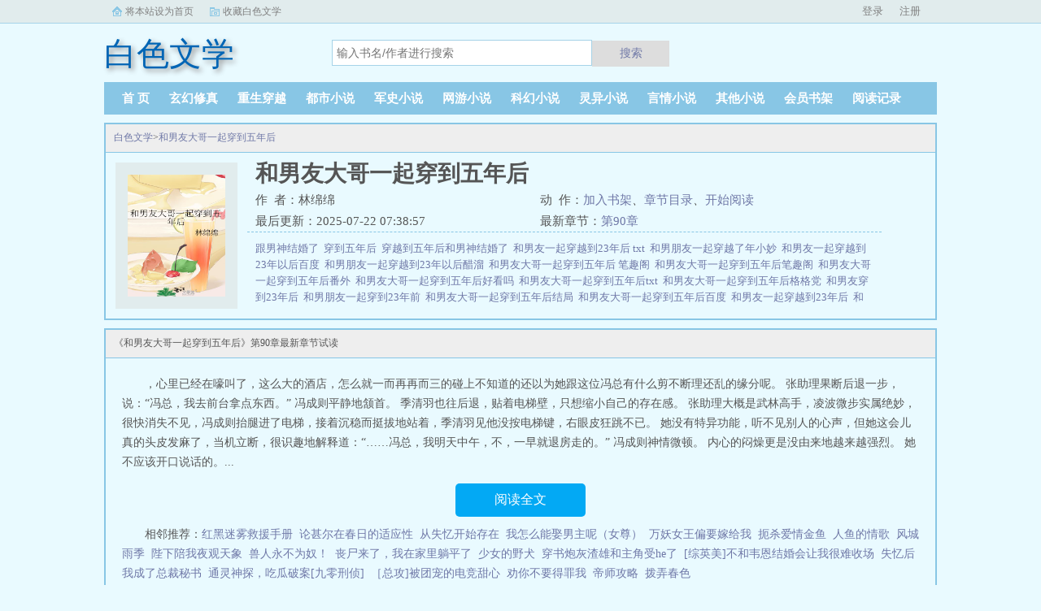

--- FILE ---
content_type: text/html;charset=UTF-8
request_url: https://www.bswx.net/book_165/
body_size: 5025
content:
<!doctype html><html lang='zh'><head><meta http-equiv="content-type" content="text/html;charset=utf-8"><meta name="renderer" content="webkit" /><meta http-equiv="X-UA-Compatible" content="IE=edge,chrome=1"><meta http-equiv="Cache-Control" content="no-cache,must-revalidate" /><meta http-equiv="Cache-Control" content="no-siteapp" /><meta http-equiv="Cache-Control" content="no-transform" /><title>和男友大哥一起穿到五年后小说全文免费阅读_和男友大哥一起穿到五年后(林绵绵)最新更新_白色文学</title><meta name="keywords" content="和男友大哥一起穿到五年后,林绵绵,白色文学" /><meta name="description" content="季清羽终于拿下了富二代男友，却在见家长这天发生意外跟男友大哥一起穿到了五年后——好消息，她顺利嫁入豪门，成为了冯太太（撒花.jpg）坏消息，她老公是男友的大哥（震惊.gif)据说她老公是圈子里有名的宠妻狂魔？据说他们感情深厚，还有一个可爱的孩子？？季清羽瞳孔地震：？？？这五年究竟发生了什么？她怎么可能嫁给那个压根就没用正眼看她的男人啊！！！冯成则冷笑：“我也想知道。”阅读指南：1、本质上来说就是土狗写的先婚后爱2、五年后女主27岁，男主33岁3、没什么逻辑可言，就是想写点狗血调节心情，如被雷到，还请轻拍" /><meta http-equiv="mobile-agent" content="format=html5; url=https://www.bswx.net/book_165/" /><link rel="alternate" type="application/vnd.wap.xhtml+xml" media="handheld" href="https://www.bswx.net/book_165/" /><link href="https://www.bswx.net/book_165/" rel="canonical" /><base href="https://www.bswx.net" /><link href="/theme/black//bqg2/css/style.css" rel="stylesheet" type="text/css" /><script>var kdeh2="OAKwL2dfe";var lg_url="https%3A%2F%2Fwww.bswx.net%2Fbook_165%2F";</script><script src="/tongji/baidutongji.js"></script><meta property="og:type" content="novel"/><meta property="og:title" content="和男友大哥一起穿到五年后"/><meta property="og:description" content="季清羽终于拿下了富二代男友，却在见家长这天发生意外跟男友大哥一起穿到了五年后——好消息，她顺利嫁入豪门，成为了冯太太（撒花.jpg）坏消息，她老公是男友的大哥（震惊.gif)据说她老公是圈子里有名的宠妻狂魔？据说他们感情深厚，还有一个可爱的孩子？？季清羽瞳孔地震：？？？这五年究竟发生了什么？她怎么可能嫁给那个压根就没用正眼看她的男人啊！！！冯成则冷笑：“我也想知道。”阅读指南：1、本质上来说就是土狗写的先婚后爱2、五年后女主27岁，男主33岁3、没什么逻辑可言，就是想写点狗血调节心情，如被雷到，还请轻拍"/><meta property="og:image" content="/img/165.jpg"/><meta property="og:novel:category" content="都市小说"/><meta property="og:novel:author" content="林绵绵"/><meta property="og:novel:book_name" content="和男友大哥一起穿到五年后"/><meta property="og:novel:read_url" content="https://www.bswx.net/book/165/4514213.html"/><meta property="og:url" content="https://www.bswx.net/book_165/"/><meta property="og:novel:status" content="连载中"/><meta property="og:novel:update_time" content="2025-07-22 07:38:57"/><meta property="og:novel:latest_chapter_name" content="第90章"/><meta property="og:novel:latest_chapter_url" content="https://www.bswx.net/book/165/4514302.html"/></head><body class="novel_info"><div class="topbar"><div class="topbar-con"><div class="topbar-sethome"><a href="javascript:winSetHP();">将本站设为首页</a></div><div class="topbar-addfavorite"><a href="javascript:winAddFav()">收藏白色文学</a></div><div class="topbar-right" id="qs_login"><a href="/login.html?url=https%3A%2F%2Fwww.bswx.net%2Fbook_165%2F">用户登录</a></div></div></div><div class="header"><h1 class="logo"><a href="/"><span>白色文学</span></a></h1><form id="novel_search" class="search-form" method="post" action="/search.html"><input type="text" class="input-text input-key" name="s" placeholder="输入书名/作者进行搜索"><button type="submit" class="btn-tosearch" form="novel_search" value="submit">搜索</button></form></div><ul class="nav"><li><a href="/">首  页</a></li><li><a href="/fenlei/1_1/">玄幻修真</a></li><li><a href="/fenlei/2_1/">重生穿越</a></li><li><a href="/fenlei/3_1/">都市小说</a></li><li><a href="/fenlei/4_1/">军史小说</a></li><li><a href="/fenlei/5_1/">网游小说</a></li><li><a href="/fenlei/6_1/">科幻小说</a></li><li><a href="/fenlei/7_1/">灵异小说</a></li><li><a href="/fenlei/8_1/">言情小说</a></li><li><a href="/fenlei/9_1/">其他小说</a></li><li><a href="/mybook.html">会员书架</a></li><li><a href="/jilu.html">阅读记录</a></li></ul><div class="container biqunaicc"><div class="row row-detail"><div class="layout layout-col1"><h2 class="layout-tit xs-hidden"><a href="/">白色文学</a>&gt;<a href="/book_165/">和男友大哥一起穿到五年后</a></h2><div class="detail-box"><div class="imgbox"><img alt="和男友大哥一起穿到五年后" src="/img/165.jpg" /></div><div class="info"><div class="top"><h1>和男友大哥一起穿到五年后</h1><div class="fix"><p>作&nbsp;&nbsp;者：林绵绵</p><p class="xs-show">类&nbsp;&nbsp;别：都市小说</p><p class="xs-show">状&nbsp;&nbsp;态：连载中</p><p class="opt"><span class="xs-hidden">动&nbsp;&nbsp;作：</span><a rel="nofollow" href="javascript:addbookcase('https://www.bswx.net/book_165/','165');">加入书架</a><i class="xs-hidden">、</i><a href="/book_165/ml1.html">章节目录</a><i class="xs-hidden">、</i><a href="/book_165/ml1.html">开始阅读</a></p><p>最后更新：2025-07-22 07:38:57 </p><p>最新章节：<a href="/book/165/4514302.html">第90章</a></p></div></div><div class="desc xs-hidden"><a href="/tags/1122659.html">跟男神结婚了&nbsp;&nbsp;</a><a href="/tags/1122658.html">穿到五年后&nbsp;&nbsp;</a><a href="/tags/1098837.html">穿越到五年后和男神结婚了&nbsp;&nbsp;</a><a href="/tags/1098838.html">和男友一起穿越到23年后 txt&nbsp;&nbsp;</a><a href="/tags/1122660.html">和男朋友一起穿越了年小妙&nbsp;&nbsp;</a><a href="/tags/1098840.html">和男友一起穿越到23年以后百度&nbsp;&nbsp;</a><a href="/tags/843337.html">和男朋友一起穿越到23年以后醋溜&nbsp;&nbsp;</a><a href="/tags/2656.html">和男友大哥一起穿到五年后 笔趣阁&nbsp;&nbsp;</a><a href="/tags/308572.html">和男友大哥一起穿到五年后笔趣阁&nbsp;&nbsp;</a><a href="/tags/634660.html">和男友大哥一起穿到五年后番外&nbsp;&nbsp;</a><a href="/tags/2653.html">和男友大哥一起穿到五年后好看吗&nbsp;&nbsp;</a><a href="/tags/181899.html">和男友大哥一起穿到五年后txt&nbsp;&nbsp;</a><a href="/tags/2654.html">和男友大哥一起穿到五年后格格党&nbsp;&nbsp;</a><a href="/tags/843339.html">和男友穿到23年后&nbsp;&nbsp;</a><a href="/tags/1098836.html">和男朋友一起穿到23年前&nbsp;&nbsp;</a><a href="/tags/1122657.html">和男友大哥一起穿到五年后结局&nbsp;&nbsp;</a><a href="/tags/2657.html">和男友大哥一起穿到五年后百度&nbsp;&nbsp;</a><a href="/tags/843340.html">和男友一起穿越到23年后&nbsp;&nbsp;</a><a href="/tags/1306760.html">和男友大哥一起穿到五年后 林绵绵&nbsp;&nbsp;</a><a href="/tags/2655.html">和男友大哥一起穿到五年后免费阅读&nbsp;&nbsp;</a><a href="/tags/2659.html">和男友大哥一起穿到五年后讲的什么&nbsp;&nbsp;</a><a href="/tags/843338.html">和男朋友一起穿越到23年后&nbsp;&nbsp;</a><a href="/tags/2658.html">和男友大哥一起穿到五年后晋江&nbsp;&nbsp;</a><a href="/tags/1098839.html">和可爱男友一起穿到23年后&nbsp;&nbsp;</a><a href="/tags/749887.html">和男友大哥一起穿到五年后的&nbsp;&nbsp;</a><a href="/tags/843341.html">和男友一起穿越到23年以后&nbsp;&nbsp;</a><a href="/tags/1098835.html">穿到五年后和男神结婚&nbsp;&nbsp;</a>季清羽终于拿下了富二代男友，却在见家长这天发生意外跟男友大哥一起穿到了五年后——好消息，她顺利嫁入豪门，成为了冯太太（撒花.jpg）坏消息，她老公是男友的大哥（震惊.gif)据说她老公是圈子里有名的宠妻狂魔？据说他们感情深厚，还有一个可爱的孩子？？季清羽瞳孔地震：？？？这五年究竟发生了什么？她怎么可能嫁给那个压根就没用正眼看她的男人啊！！！冯成则冷笑：“我也想知道。”阅读指南：1、本质上来说就是土狗写的先婚后爱2、五年后女主27岁，男主33岁3、没什么逻辑可言，就是想写点狗血调节心情，如被雷到，还请轻拍和男友大哥一起穿到五年后</div></div></div></div><div class="layout layout-col1"><h2 class="layout-tit">《和男友大哥一起穿到五年后》第90章最新章节试读</h2><div class="first_txt"><p>，心里已经在嚎叫了，这么大的酒店，怎么就一而再再而三的碰上不知道的还以为她跟这位冯总有什么剪不断理还乱的缘分呢。    张助理果断后退一步，说：“冯总，我去前台拿点东西。”    冯成则平静地颔首。    季清羽也往后退，贴着电梯壁，只想缩小自己的存在感。    张助理大概是武林高手，凌波微步实属绝妙，很快消失不见，冯成则抬腿进了电梯，接着沉稳而挺拔地站着，季清羽见他没按电梯键，右眼皮狂跳不已。    她没有特异功能，听不见别人的心声，但她这会儿真的头皮发麻了，当机立断，很识趣地解释道：“……冯总，我明天中午，不，一早就退房走的。”    冯成则神情微顿。    内心的闷燥更是没由来地越来越强烈。    她不应该开口说话的。...</p><a href="/book_165/ml1.html" class="btn-mulu">阅读全文</a><p>相邻推荐：<a href="/book_157/">红黑迷雾救援手册</a>&nbsp;&nbsp;<a href="/book_157/">论甚尔在春日的适应性</a>&nbsp;&nbsp;<a href="/book_149/">从失忆开始存在</a>&nbsp;&nbsp;<a href="/book_161/">我怎么能娶男主呢（女尊）</a>&nbsp;&nbsp;<a href="/book_154/">万妖女王偏要嫁给我</a>&nbsp;&nbsp;<a href="/book_151/">扼杀爱情金鱼</a>&nbsp;&nbsp;<a href="/book_145/">人鱼的情歌</a>&nbsp;&nbsp;<a href="/book_156/">风城雨季</a>&nbsp;&nbsp;<a href="/book_155/">陛下陪我夜观天象</a>&nbsp;&nbsp;<a href="/book_150/">兽人永不为奴！</a>&nbsp;&nbsp;<a href="/book_148/">丧尸来了，我在家里躺平了</a>&nbsp;&nbsp;<a href="/book_147/">少女的野犬</a>&nbsp;&nbsp;<a href="/book_152/">穿书炮灰渣雄和主角受he了</a>&nbsp;&nbsp;<a href="/book_158/">[综英美]不和韦恩结婚会让我很难收场</a>&nbsp;&nbsp;<a href="/book_162/">失忆后我成了总裁秘书</a>&nbsp;&nbsp;<a href="/book_163/">通灵神探，吃瓜破案[九零刑侦]</a>&nbsp;&nbsp;<a href="/book_160/">［总攻]被团宠的电竞甜心</a>&nbsp;&nbsp;<a href="/book_159/">劝你不要得罪我</a>&nbsp;&nbsp;<a href="/book_146/">帝师攻略</a>&nbsp;&nbsp;<a href="/book_153/">拨弄春色</a>&nbsp;&nbsp;</p></div></div></div><div class="row row-section"><div class="layout layout-col1"><h2 class="layout-tit">《和男友大哥一起穿到五年后》最新章节</h2><ul class="section-list fix"><li><a href="/book/165/4514302.html">第90章</a></li><li><a href="/book/165/4514301.html">第89章</a></li><li><a href="/book/165/4514300.html">第88章</a></li><li><a href="/book/165/4514299.html">第87章</a></li><li><a href="/book/165/4514298.html">第86章</a></li><li><a href="/book/165/4514297.html">第85章</a></li><li><a href="/book/165/4514296.html">第84章</a></li><li><a href="/book/165/4514295.html">第83章</a></li></ul></div></div><div class="row row-section"><h2 class="layout-tit">已完结热门小说推荐</h2><div class="layout layout-col3"><div class="item"><div class="image"><a href="/book_9939/"><img style="min-height:120px;"  src="/img/9939.jpg" alt="何人乱我道心"></a></div><dl><dt><span>墨西柯</span><a href="/book_9939/">何人乱我道心</a></dt><dd style="height:90px"><a href="/book_9939/" style="color: #555">...</a></dd></dl></div><div class="item"><div class="image"><a href="/book_14990/"><img style="min-height:120px;"  src="/img/14990.jpg" alt="渔家四时鲜"></a></div><dl><dt><span>朽月十五</span><a href="/book_14990/">渔家四时鲜</a></dt><dd style="height:90px"><a href="/book_14990/" style="color: #555">当望海从蔚蓝到赤潮泛滥，鱼虾翻肚而死，海浦镇逐渐衰败，渔民生计难以维持。身为海鲜餐馆主厨的江盈知失业，失魂落魄之际，她向海神娘娘祈求望海恢复以前的模样。第二日她就身穿回百年前明朝末年的海浦镇，见到了以前的望海。...</a></dd></dl></div><div class="item"><div class="image"><a href="/book_10839/"><img style="min-height:120px;"  src="/img/10839.jpg" alt="汴京小面馆"></a></div><dl><dt><span>松雪酥</span><a href="/book_10839/">汴京小面馆</a></dt><dd style="height:90px"><a href="/book_10839/" style="color: #555">...</a></dd></dl></div><div class="item"><div class="image"><a href="/book_10089/"><img style="min-height:120px;"  src="/img/10089.jpg" alt="苦情剧炮灰兄长科举升官"></a></div><dl><dt><span>夜北星</span><a href="/book_10089/">苦情剧炮灰兄长科举升官</a></dt><dd style="height:90px"><a href="/book_10089/" style="color: #555">科举美食养崽打脸　　徐辞言一朝穿越，成为书里女主早死的炮灰哥哥，家徒四壁重病缠身，随时可能命归西天。　　　　看着家里瘦猴一样的母女俩，再一想原著里各种虐生虐心狗血至极的剧情，徐温辞倒吸一口凉气。　　　　万般皆下品，惟有读书高。...</a></dd></dl></div><div class="item"><div class="image"><a href="/book_54/"><img style="min-height:120px;"  src="/img/54.jpg" alt="回档万次，皇帝跪求我登基"></a></div><dl><dt><span>姜红酒</span><a href="/book_54/">回档万次，皇帝跪求我登基</a></dt><dd style="height:90px"><a href="/book_54/" style="color: #555">...</a></dd></dl></div><div class="item"><div class="image"><a href="/book_16003/"><img style="min-height:120px;"  src="/img/16003.jpg" alt="穿越之市井小人物"></a></div><dl><dt><span>听金坎</span><a href="/book_16003/">穿越之市井小人物</a></dt><dd style="height:90px"><a href="/book_16003/" style="color: #555">...</a></dd></dl></div></div></div></div><div class="footer" id="footer"><div class="pc-footer"><p>本站所有小说为转载作品，所有章节均由网友上传，转载至本站只是为了宣传本书让更多读者欣赏。</p><p>Copyright &#169; <a href="https://www.bswx.net">白色文学</a> All Rights Reserved. <a href="/sitemap.xml">网站地图</a></p></div></div><div id='shuqian'></div><script src="/theme/black//bqg2/js/jquery.min.js"></script><script src="/theme/black//bqg2/js/common.js"></script></body></html>